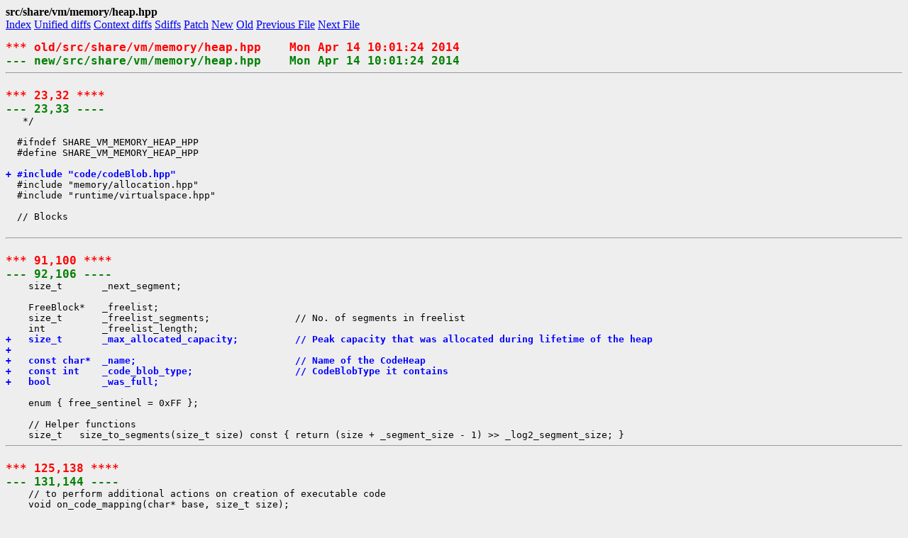

--- FILE ---
content_type: text/html
request_url: https://cr.openjdk.org/~anoll/8015774/webrev.04/src/share/vm/memory/heap.hpp.udiff.html
body_size: 1428
content:
<!DOCTYPE html PUBLIC "-//W3C//DTD HTML 4.01 Transitional//EN">
<b>src/share/vm/memory/heap.hpp</b><br>
<a href=../../../../>Index</a>
<a href=../../../../src/share/vm/memory/heap.hpp.udiff.html>Unified diffs</a>
<a href=../../../../src/share/vm/memory/heap.hpp.cdiff.html>Context diffs</a>
<a href=../../../../src/share/vm/memory/heap.hpp.sdiff.html>Sdiffs</a>
<a href=../../../../src/share/vm/memory/heap.hpp.patch>Patch</a>
<a href=../../../../src/share/vm/memory/heap.hpp.html>New</a>
<a href=../../../../src/share/vm/memory/heap.hpp-.html>Old</a>
<a href=../../../../src/share/vm/memory/heap.cpp.udiff.html>Previous File</a>
<a href=../../../../src/share/vm/prims/jvmtiCodeBlobEvents.cpp.udiff.html>Next File</a>
<body bgcolor="#EEEEEE"><pre>
<FONT COLOR="red" SIZE=+1><b>*** old/src/share/vm/memory/heap.hpp	Mon Apr 14 10:01:24 2014</b></FONT>
<FONT COLOR="green" SIZE=+1><b>--- new/src/share/vm/memory/heap.hpp	Mon Apr 14 10:01:24 2014</b></FONT>
<hr>
<FONT COLOR="red" SIZE=+1><b>*** 23,32 ****</b></FONT>
<FONT COLOR="green" SIZE=+1><b>--- 23,33 ----</b></FONT>
<FONT COLOR="black">   */</FONT>
<FONT COLOR="black">  </FONT>
<FONT COLOR="black">  #ifndef SHARE_VM_MEMORY_HEAP_HPP</FONT>
<FONT COLOR="black">  #define SHARE_VM_MEMORY_HEAP_HPP</FONT>
<FONT COLOR="black">  </FONT>
<FONT COLOR="blue"><b>+ #include "code/codeBlob.hpp"</b></FONT>
<FONT COLOR="black">  #include "memory/allocation.hpp"</FONT>
<FONT COLOR="black">  #include "runtime/virtualspace.hpp"</FONT>
<FONT COLOR="black">  </FONT>
<FONT COLOR="black">  // Blocks</FONT>
<FONT COLOR="black">  </FONT>
<hr>
<FONT COLOR="red" SIZE=+1><b>*** 91,100 ****</b></FONT>
<FONT COLOR="green" SIZE=+1><b>--- 92,106 ----</b></FONT>
<FONT COLOR="black">    size_t       _next_segment;</FONT>
<FONT COLOR="black">  </FONT>
<FONT COLOR="black">    FreeBlock*   _freelist;</FONT>
<FONT COLOR="black">    size_t       _freelist_segments;               // No. of segments in freelist</FONT>
<FONT COLOR="black">    int          _freelist_length;</FONT>
<FONT COLOR="blue"><b>+   size_t       _max_allocated_capacity;          // Peak capacity that was allocated during lifetime of the heap</b></FONT>
<FONT COLOR="blue"><b>+ </b></FONT>
<FONT COLOR="blue"><b>+   const char*  _name;                            // Name of the CodeHeap</b></FONT>
<FONT COLOR="blue"><b>+   const int    _code_blob_type;                  // CodeBlobType it contains</b></FONT>
<FONT COLOR="blue"><b>+   bool         _was_full;      </b></FONT>
<FONT COLOR="black">  </FONT>
<FONT COLOR="black">    enum { free_sentinel = 0xFF };</FONT>
<FONT COLOR="black">  </FONT>
<FONT COLOR="black">    // Helper functions</FONT>
<FONT COLOR="black">    size_t   size_to_segments(size_t size) const { return (size + _segment_size - 1) &gt;&gt; _log2_segment_size; }</FONT>
<hr>
<FONT COLOR="red" SIZE=+1><b>*** 125,138 ****</b></FONT>
<FONT COLOR="green" SIZE=+1><b>--- 131,144 ----</b></FONT>
<FONT COLOR="black">    // to perform additional actions on creation of executable code</FONT>
<FONT COLOR="black">    void on_code_mapping(char* base, size_t size);</FONT>
<FONT COLOR="black">    void clear();                                 // clears all heap contents</FONT>
<FONT COLOR="black">  </FONT>
<FONT COLOR="black">   public:</FONT>
<b><FONT COLOR="blue">!</FONT><FONT COLOR="black">   CodeHeap(</FONT><u><FONT COLOR="blue">const char* name, const int code_blob_type</FONT></u><FONT COLOR="black">);</FONT></b>
<FONT COLOR="black">  </FONT>
<FONT COLOR="black">    // Heap extents</FONT>
<b><FONT COLOR="red">!</FONT><FONT COLOR="black">   bool  reserve(</FONT><s><FONT COLOR="red">size_t reserved_size</FONT></s><FONT COLOR="black">, size_t committed_size, size_t segment_size);</FONT></b>
<b><FONT COLOR="blue">!</FONT><FONT COLOR="black">   bool  reserve(</FONT><u><FONT COLOR="blue">ReservedSpace rs</FONT></u><FONT COLOR="black">, size_t committed_size, size_t segment_size);</FONT></b>
<FONT COLOR="black">    bool  expand_by(size_t size);                  // expands committed memory by size</FONT>
<FONT COLOR="black">  </FONT>
<FONT COLOR="black">    // Memory allocation</FONT>
<FONT COLOR="black">    void* allocate  (size_t size, bool is_critical);  // allocates a block of size or returns NULL</FONT>
<FONT COLOR="black">    void  deallocate(void* p);                        // deallocates a block</FONT>
<hr>
<FONT COLOR="red" SIZE=+1><b>*** 159,170 ****</b></FONT>
<FONT COLOR="green" SIZE=+1><b>--- 165,185 ----</b></FONT>
<FONT COLOR="black">    // Statistics</FONT>
<FONT COLOR="black">    size_t capacity() const;</FONT>
<FONT COLOR="black">    size_t max_capacity() const;</FONT>
<FONT COLOR="black">    int    allocated_segments() const;</FONT>
<FONT COLOR="black">    size_t allocated_capacity() const;</FONT>
<FONT COLOR="blue"><b>+   size_t max_allocated_capacity() const          { return _max_allocated_capacity; }</b></FONT>
<FONT COLOR="black">    size_t unallocated_capacity() const            { return max_capacity() - allocated_capacity(); }</FONT>
<FONT COLOR="black">  </FONT>
<FONT COLOR="blue"><b>+   // Returns true if the CodeHeap contains CodeBlobs of the given type</b></FONT>
<FONT COLOR="blue"><b>+   bool accepts(int code_blob_type) const         { return (_code_blob_type == code_blob_type); }</b></FONT>
<FONT COLOR="blue"><b>+ </b></FONT>
<FONT COLOR="blue"><b>+   // Debugging / Profiling</b></FONT>
<FONT COLOR="blue"><b>+   const char* name() const                       { return _name; }</b></FONT>
<FONT COLOR="blue"><b>+   bool was_full()                                { return _was_full; }</b></FONT>
<FONT COLOR="blue"><b>+   void report_full()                             { _was_full = true; }</b></FONT>
<FONT COLOR="blue"><b>+ </b></FONT>
<FONT COLOR="black">  private:</FONT>
<FONT COLOR="black">    size_t heap_unallocated_capacity() const;</FONT>
<FONT COLOR="black">  </FONT>
<FONT COLOR="black">  public:</FONT>
<FONT COLOR="black">    // Debugging</FONT>
</pre><hr>
<b>src/share/vm/memory/heap.hpp</b><br>
<a href=../../../../>Index</a>
<a href=../../../../src/share/vm/memory/heap.hpp.udiff.html>Unified diffs</a>
<a href=../../../../src/share/vm/memory/heap.hpp.cdiff.html>Context diffs</a>
<a href=../../../../src/share/vm/memory/heap.hpp.sdiff.html>Sdiffs</a>
<a href=../../../../src/share/vm/memory/heap.hpp.patch>Patch</a>
<a href=../../../../src/share/vm/memory/heap.hpp.html>New</a>
<a href=../../../../src/share/vm/memory/heap.hpp-.html>Old</a>
<a href=../../../../src/share/vm/memory/heap.cpp.udiff.html>Previous File</a>
<a href=../../../../src/share/vm/prims/jvmtiCodeBlobEvents.cpp.udiff.html>Next File</a>
